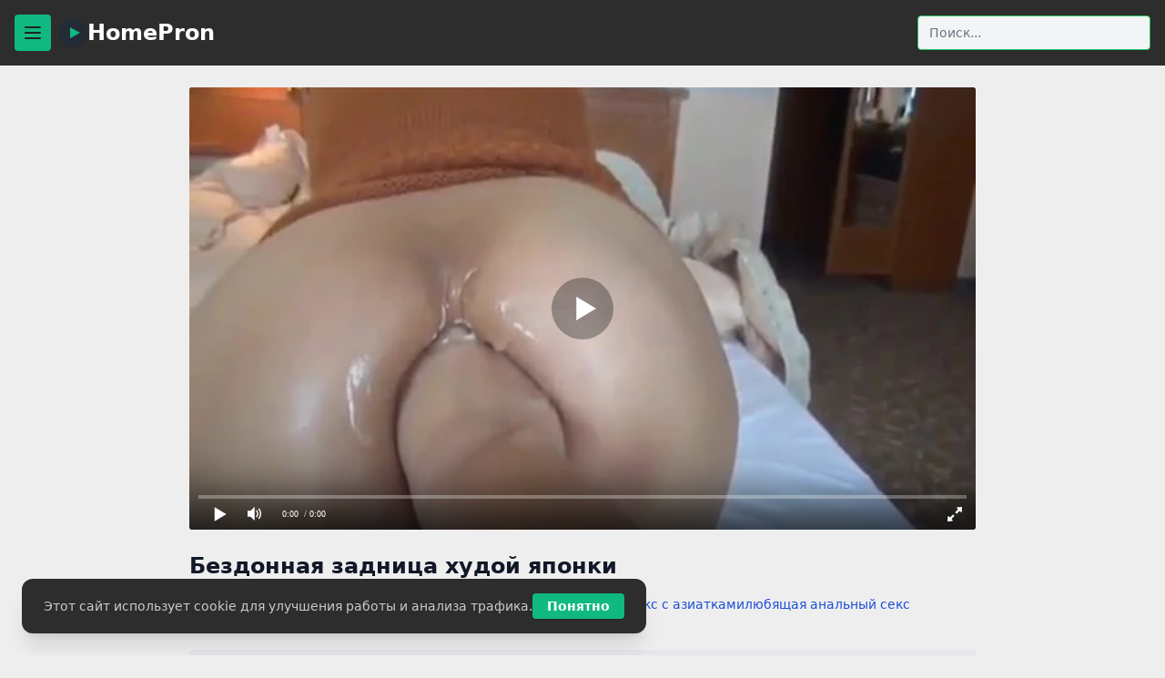

--- FILE ---
content_type: text/html; charset=utf-8
request_url: https://homepron.name/video/bezdonnaya-zadnica-hudoj-yaponki/
body_size: 8341
content:

<!DOCTYPE html>
<html lang="ru">
<head>
    <meta charset="UTF-8">
    <title>
  Бездонная задница худой японки
</title>
    <meta name="description" content="
  Смотри бесплатно любительское порно. Продолжительность видео: 14:51. Приехав в Токио из маленькой деревушки, хрупкая японка попадает на работу в публичный дом. Девушке приходится обслуживать разного рода извращенцев. …">
    <link rel="stylesheet" href="/static/css/styles.css">
    <meta name="viewport" content="width=device-width, initial-scale=1.0">
    <link rel="canonical" href="https://homepron.name/video/bezdonnaya-zadnica-hudoj-yaponki/">
    
    <link rel="alternate" media="only screen and (max-width: 640px)" href="https://m.homepron.name/video/bezdonnaya-zadnica-hudoj-yaponki/">
    
<meta name="keywords" content="анальный секс с азиатками, любящая анальный секс, секс с азиатками без цензуры" />
<meta name="robots" content="index, follow, max-snippet:-1, max-image-preview:large, max-video-preview:-1">
<meta name="referrer" content="no-referrer-when-downgrade">
<meta name="rating" content="adult">

<!-- Open Graph -->
<meta property="og:type" content="video.other">
<meta property="og:title" content="Бездонная задница худой японки">
<meta property="og:description" content="Приехав в Токио из маленькой деревушки, хрупкая японка попадает на работу в публичный дом. Девушке приходится обслуживать разного рода извращенцев. З…">
<meta property="og:url" content="https://homepron.name/video/bezdonnaya-zadnica-hudoj-yaponki/">
<meta property="og:image" content="https://homepron.name/screenshots/6/152046867_456247934_10.webp">
<meta property="og:video" content="https://homepron.name/embed/3291/">
<meta property="og:video:type" content="video/mp4">
<meta property="og:video:width" content="1280">
<meta property="og:video:height" content="720">
<meta property="og:site_name" content="HomePron">

<!-- Video SEO (Google VideoObject) -->
<meta itemprop="name" content="Бездонная задница худой японки">
<meta itemprop="description" content="Приехав в Токио из маленькой деревушки, хрупкая японка попадает на работу в публичный дом. Девушке приходится обслуживать разного рода извращенцев. З…">
<meta property="og:image" content="https://homepron.name/screenshots/6/152046867_456247934_10.webp">
<meta itemprop="uploadDate" content="2023-06-11">
<meta itemprop="duration" content="PT14M51S">
<meta property="og:video" content="https://homepron.name/embed/3291/">
    <!-- Global site tag (gtag.js) - Google Analytics -->
    <script async src="https://www.googletagmanager.com/gtag/js?id=UA-70132939-3"></script>
    <script>
      window.dataLayer = window.dataLayer || [];
      function gtag(){dataLayer.push(arguments);}
      gtag('js', new Date());
      gtag('config', 'UA-70132939-3');
    </script>
</head>
<body class="bg-background text-text min-h-screen font-sans">

<!-- HEADER -->
<header class="bg-header py-4 px-4 mb-6">
  <div class="max-w-screen-xl mx-auto flex items-center justify-between gap-4">
    <div class="flex items-center gap-2">
      <!-- Бургер -->
      <button id="cat-toggle" class="mr-2 flex items-center justify-center w-10 h-10 bg-button hover:bg-linkHover rounded transition" aria-label="Menu">
        <svg class="w-6 h-6" fill="none" stroke="currentColor" stroke-width="2" viewBox="0 0 24 24">
          <path stroke-linecap="round" stroke-linejoin="round" d="M4 6h16M4 12h16M4 18h16"/>
        </svg>
      </button>
      <!-- Лого -->
      <a href="/" class="flex items-center gap-2 hover:opacity-80 transition">
        <svg width="32" height="32" viewBox="0 0 32 32" fill="none" aria-hidden="true">
          <circle cx="16" cy="16" r="16" fill="#232b36"/>
          <polygon points="13,10 24,16 13,22" fill="#10B981"/>
        </svg>
        <span class="text-2xl font-bold text-white">HomePron</span>
      </a>
    </div>
    <!-- Поиск -->
     <form action="/search/" method="get" class="w-full sm:w-auto">
     <input
      type="text"
       name="q"
       placeholder="Поиск..."
       value=""
       class="w-full sm:w-64 px-3 py-2 rounded border border-green-500 bg-gray-100 text-gray-800 placeholder-gray-500 focus:outline-none focus:ring-2 focus:ring-green-500 text-sm shadow-sm"
      >
</form>

  </div>
</header>

<!-- SLIDE MENU -->
<div id="cat-slide" class="fixed inset-0 z-50 pointer-events-none">
  <div id="cat-slide-bg" class="absolute inset-0 bg-black bg-opacity-40 transition-opacity opacity-0 pointer-events-none"></div>
  <aside id="cat-slide-panel" class="absolute left-0 top-0 h-full w-72 bg-background shadow-xl transform -translate-x-full transition-transform flex flex-col pointer-events-auto">
    <div class="flex justify-between items-center p-4 border-b border-gray-300">
      <span class="text-lg font-bold">Категории</span>
      <button id="cat-close" class="text-gray-500 hover:text-text text-2xl leading-none">&times;</button>
    </div>
    <nav class="flex-1 overflow-y-auto p-4 flex flex-col gap-2">
      <a href="/popular/" class="px-3 py-2 rounded hover:bg-button text-text transition text-sm whitespace-nowrap">Популярное</a>
      <a href="/top/" class="px-3 py-2 rounded hover:bg-button text-text transition text-sm whitespace-nowrap">Лучшее</a>
      
      <a href="/category/aziatki/" class="px-3 py-2 rounded hover:bg-button text-text transition text-sm whitespace-nowrap">
        Азиатки
      </a>
      
      <a href="/category/anal/" class="px-3 py-2 rounded hover:bg-button text-text transition text-sm whitespace-nowrap">
        Анал
      </a>
      
      <a href="/category/arabki/" class="px-3 py-2 rounded hover:bg-button text-text transition text-sm whitespace-nowrap">
        Арабки
      </a>
      
      <a href="/category/blondinki/" class="px-3 py-2 rounded hover:bg-button text-text transition text-sm whitespace-nowrap">
        Блондинки
      </a>
      
      <a href="/category/bolshie-siski/" class="px-3 py-2 rounded hover:bg-button text-text transition text-sm whitespace-nowrap">
        Большие сиськи
      </a>
      
      <a href="/category/bryunetki/" class="px-3 py-2 rounded hover:bg-button text-text transition text-sm whitespace-nowrap">
        Брюнетки
      </a>
      
      <a href="/category/gruppovoi-seks/" class="px-3 py-2 rounded hover:bg-button text-text transition text-sm whitespace-nowrap">
        Групповой секс
      </a>
      
      <a href="/category/dvojnoe-proniknovenie/" class="px-3 py-2 rounded hover:bg-button text-text transition text-sm whitespace-nowrap">
        Двойное проникновение
      </a>
      
      <a href="/category/zrelye/" class="px-3 py-2 rounded hover:bg-button text-text transition text-sm whitespace-nowrap">
        Зрелые
      </a>
      
      <a href="/category/compilyacii/" class="px-3 py-2 rounded hover:bg-button text-text transition text-sm whitespace-nowrap">
        Компиляции
      </a>
      
      <a href="/category/krupnym-planom/" class="px-3 py-2 rounded hover:bg-button text-text transition text-sm whitespace-nowrap">
        Крупным планом
      </a>
      
      <a href="/category/latinki/" class="px-3 py-2 rounded hover:bg-button text-text transition text-sm whitespace-nowrap">
        Латинки
      </a>
      
      <a href="/category/masturbazia/" class="px-3 py-2 rounded hover:bg-button text-text transition text-sm whitespace-nowrap">
        Мастурбация
      </a>
      
      <a href="/category/mezhrassovoe/" class="px-3 py-2 rounded hover:bg-button text-text transition text-sm whitespace-nowrap">
        Межрассовое
      </a>
      
      <a href="/category/mzhm/" class="px-3 py-2 rounded hover:bg-button text-text transition text-sm whitespace-nowrap">
        МЖМ
      </a>
      
      <a href="/category/minet/" class="px-3 py-2 rounded hover:bg-button text-text transition text-sm whitespace-nowrap">
        Минет
      </a>
      
      <a href="/category/molodye/" class="px-3 py-2 rounded hover:bg-button text-text transition text-sm whitespace-nowrap">
        Молодые
      </a>
      
      <a href="/category/na-ulice/" class="px-3 py-2 rounded hover:bg-button text-text transition text-sm whitespace-nowrap">
        На улице
      </a>
      
      <a href="/category/negrityanki/" class="px-3 py-2 rounded hover:bg-button text-text transition text-sm whitespace-nowrap">
        Негритянки
      </a>
      
      <a href="/category/pisayuzhie/" class="px-3 py-2 rounded hover:bg-button text-text transition text-sm whitespace-nowrap">
        Писающие
      </a>
      
      <a href="/category/pornochat/" class="px-3 py-2 rounded hover:bg-button text-text transition text-sm whitespace-nowrap">
        Порно чат
      </a>
      
      <a href="/category/russkie/" class="px-3 py-2 rounded hover:bg-button text-text transition text-sm whitespace-nowrap">
        Русские
      </a>
      
      <a href="/category/ryzhie/" class="px-3 py-2 rounded hover:bg-button text-text transition text-sm whitespace-nowrap">
        Рыжие
      </a>
      
      <a href="/category/squirt/" class="px-3 py-2 rounded hover:bg-button text-text transition text-sm whitespace-nowrap">
        Сквирт
      </a>
      
      <a href="/category/sperma-na-lice/" class="px-3 py-2 rounded hover:bg-button text-text transition text-sm whitespace-nowrap">
        Сперма на лице
      </a>
      
      <a href="/category/tolstie/" class="px-3 py-2 rounded hover:bg-button text-text transition text-sm whitespace-nowrap">
        Толстые
      </a>
      
      <a href="/category/hudye/" class="px-3 py-2 rounded hover:bg-button text-text transition text-sm whitespace-nowrap">
        Худые
      </a>
      
    </nav>
  </aside>
</div>

<!-- MAIN -->
<main class="container mx-auto px-4">
  
<article class="max-w-4xl mx-auto px-4">
  <!-- Видео -->
  <div class="aspect-video mb-6 rounded overflow-hidden bg-black">
    <script src="/static/js/playerjs.js"></script>
    <div id="player"></div>
    <script>
      new Playerjs({
        id: "player",
        file: "https://videocdn.geefap.com/home/videofiles/6/152046867_456247934.mp4",
        poster: "https://homepron.name/screenshots/6/med/152046867_456247934_10.webp"
      });
    </script>
  </div>

  <!-- Название -->
  <h1 class="text-lg sm:text-xl md:text-2xl font-bold text-gray-900 mb-3">
    Бездонная задница худой японки
  </h1>

  <!-- Метаданные и теги -->
  <div class="flex flex-wrap items-center text-sm text-gray-700 gap-x-4 gap-y-2 mb-4" id="like-dislike-block">
    <span class="flex items-center gap-1">⏱ 14:51</span>
    <span class="flex items-center gap-1">👁 2491</span>

    <!-- Лайк и дизлайк -->
    <button id="like-btn" type="button" class="flex items-center gap-1 px-2 py-1 bg-gray-300 hover:bg-green-500 rounded text-gray-800 hover:text-white transition">
      👍 <span id="like-count">4</span>
    </button>
    <button id="dislike-btn" type="button" class="flex items-center gap-1 px-2 py-1 bg-gray-300 hover:bg-red-500 rounded text-gray-800 hover:text-white transition">
      👎 <span id="dislike-count">2</span>
    </button>

    <span class="ml-2 text-gray-700">Рейтинг: <span id="rating-plus">+2</span></span>
    <span class="flex items-center gap-1">📅 11 Jun 2023</span>

    <!-- Теги -->
    
      <a href="/tag/analnyj-seks-s-aziatkami/" class="text-blue-700 hover:text-blue-900">
        анальный секс с азиатками
      </a>
    
      <a href="/tag/ljubjaschaja-analnyj-seks/" class="text-blue-700 hover:text-blue-900">
        любящая анальный секс
      </a>
    
      <a href="/tag/seks-s-aziatkami-bez-tsenzury/" class="text-blue-700 hover:text-blue-900">
        секс с азиатками без цензуры
      </a>
    
      <a href="/tag/seksualnye-aziatki/" class="text-blue-700 hover:text-blue-900">
        сексуальные азиатки
      </a>
    
      <a href="/tag/hudye-aziatki/" class="text-blue-700 hover:text-blue-900">
        худые азиатки
      </a>
    
  </div>

  
  <div class="mb-6 bg-gray-200 px-4 py-3 rounded text-sm text-gray-800 shadow-sm" id="desc-block">
    <span id="desc-short">
      Приехав в Токио из маленькой деревушки, хрупкая японка попадает на работу в публичный дом. Девушке приходится обслуживать разного рода извращенцев. Здесь мы видим, как мужчина делает анальный фистинг…...
    </span>
    <span id="desc-full" style="display:none;">
      Приехав в Токио из маленькой деревушки, хрупкая японка попадает на работу в публичный дом. Девушке приходится обслуживать разного рода извращенцев. Здесь мы видим, как мужчина делает анальный фистинг, засунув две руки в узкий зад худой японки
    </span>

    
      <button id="desc-toggle" 
              class="ml-2 text-blue-600 hover:underline" 
              data-more="Показать полностью" 
              data-less="Свернуть">
        Показать полностью
      </button>
    
  </div>
  

  

  <!-- Категории -->
  
    <div class="mb-8 flex flex-wrap gap-2">
      
        <a href="/category/aziatki/" class="inline-block px-3 py-1 bg-gray-300 hover:bg-gray-400 rounded-full text-sm text-gray-800">
          Азиатки
        </a>
      
        <a href="/category/anal/" class="inline-block px-3 py-1 bg-gray-300 hover:bg-gray-400 rounded-full text-sm text-gray-800">
          Анал
        </a>
      
        <a href="/category/masturbazia/" class="inline-block px-3 py-1 bg-gray-300 hover:bg-gray-400 rounded-full text-sm text-gray-800">
          Мастурбация
        </a>
      
        <a href="/category/molodye/" class="inline-block px-3 py-1 bg-gray-300 hover:bg-gray-400 rounded-full text-sm text-gray-800">
          Молодые
        </a>
      
        <a href="/category/hudye/" class="inline-block px-3 py-1 bg-gray-300 hover:bg-gray-400 rounded-full text-sm text-gray-800">
          Худые
        </a>
      
    </div>
  
  <!--  -->
  <!-- Комментарии -->
  <section class="mb-10" id="comments-block">
  <h2 class="text-lg font-semibold text-gray-800 mb-2">
    
      Комментариев нет. Будь первым!
    
  </h2>
  
  <div id="all-comments" class="space-y-4 mb-4">
    
  </div>

  

  <button id="show-comment-form"
          class="mb-4 bg-green-600 hover:bg-green-700 text-white text-sm font-semibold py-2 px-4 rounded shadow transition">
    Добавить комментарий
  </button>
  <div id="comment-form-wrapper" style="display:none;">
    <form method="post" action="/video/bezdonnaya-zadnica-hudoj-yaponki/add_comment/" 
      class="space-y-3 bg-gray-100 border border-green-400 rounded p-4 shadow-sm" 
      id="comment-form">
  <input type="hidden" name="csrfmiddlewaretoken" value="B0roohVLb59I116S0t3xvpQ7zqiqZOcWfiYa0746r1xoEm50UknE089jKxLJnqpi">

  <div>
    <label class="block mb-1 text-gray-700 text-sm font-semibold" for="id_name">
      Ваше имя
    </label>
    <input type="text" name="name" maxlength="64" id="id_name"
           class="w-full rounded bg-white text-gray-800 px-3 py-2 text-sm border border-gray-300 focus:outline-none focus:ring-2 focus:ring-green-500"
           required>
  </div>

  <div>
    <label class="block mb-1 text-gray-700 text-sm font-semibold" for="id_text">
      Комментарий
    </label>
    <textarea name="text" id="id_text" rows="3"
              class="w-full rounded bg-white text-gray-800 px-3 py-2 text-sm border border-gray-300 focus:outline-none focus:ring-2 focus:ring-green-500"
              required></textarea>
  </div>

  <button type="submit"
          class="bg-green-500 hover:bg-green-600 text-white font-semibold px-6 py-2 rounded shadow transition">
    Отправить
  </button>
</form>



  </div>
</section>

  <!-- Похожие видео -->
  
    <section class="mb-10">
      <h2 class="mt-10 mb-4 text-lg font-bold text-gray-800">Похожие видео</h2>
      <div class="grid grid-cols-1 sm:grid-cols-2 md:grid-cols-3 lg:grid-cols-4 gap-4">
        
          <a href="/video/zhenshina-bezumno-lyubit-baklazhany/" class="block bg-gray-200 rounded hover:bg-gray-300 transition">
            <div class="relative">
              <img src="https://homepron.name/screenshots/1/mini/42683795_167750984_11.webp" alt="Женщина безумно любит баклажаны" class="w-full h-36 object-cover" loading="lazy">
              <span class="absolute bottom-1 right-1 bg-black bg-opacity-60 text-xs text-white px-1 rounded">
                02:42
              </span>
            </div>
            <div class="p-2">
              <h3 class="text-sm font-semibold text-gray-800 truncate">Женщина безумно любит баклажаны</h3>
              <p class="text-xs text-gray-600 mt-1">
                👁 7342 &nbsp; 👍 17
              </p>
            </div>
          </a>
        
          <a href="/video/tri-shlyushki-i-paren/" class="block bg-gray-200 rounded hover:bg-gray-300 transition">
            <div class="relative">
              <img src="https://homepron.name/screenshots/5/mini/144820857_456240033_19.webp" alt="Три шлюшки и парень" class="w-full h-36 object-cover" loading="lazy">
              <span class="absolute bottom-1 right-1 bg-black bg-opacity-60 text-xs text-white px-1 rounded">
                39:30
              </span>
            </div>
            <div class="p-2">
              <h3 class="text-sm font-semibold text-gray-800 truncate">Три шлюшки и парень</h3>
              <p class="text-xs text-gray-600 mt-1">
                👁 9499 &nbsp; 👍 11
              </p>
            </div>
          </a>
        
          <a href="/video/runetka-s-zolotymi-volosami-kak-shalava-trahaetsya-s-naparnikom-po-seks-chatu/" class="block bg-gray-200 rounded hover:bg-gray-300 transition">
            <div class="relative">
              <img src="https://homepron.name/screenshots/5/mini/152046867_456239590_6.webp" alt="Рунетка с золотыми волосами как шалава трахается с напарником по секс чату" class="w-full h-36 object-cover" loading="lazy">
              <span class="absolute bottom-1 right-1 bg-black bg-opacity-60 text-xs text-white px-1 rounded">
                14:47
              </span>
            </div>
            <div class="p-2">
              <h3 class="text-sm font-semibold text-gray-800 truncate">Рунетка с золотыми волосами как шалава трахается с напарником по секс чату</h3>
              <p class="text-xs text-gray-600 mt-1">
                👁 7271 &nbsp; 👍 10
              </p>
            </div>
          </a>
        
          <a href="/video/blondinka-v-tajne-ot-muzha-drochit-luchshemu-drugu-umelymi-ruchkami/" class="block bg-gray-200 rounded hover:bg-gray-300 transition">
            <div class="relative">
              <img src="https://homepron.name/screenshots/4/mini/145398115_456242578_14.webp" alt="Блондинка в тайне от мужа дрочит лучшему другу умелыми ручками" class="w-full h-36 object-cover" loading="lazy">
              <span class="absolute bottom-1 right-1 bg-black bg-opacity-60 text-xs text-white px-1 rounded">
                01:10
              </span>
            </div>
            <div class="p-2">
              <h3 class="text-sm font-semibold text-gray-800 truncate">Блондинка в тайне от мужа дрочит лучшему другу умелыми ручками</h3>
              <p class="text-xs text-gray-600 mt-1">
                👁 7605 &nbsp; 👍 7
              </p>
            </div>
          </a>
        
          <a href="/video/paren-pered-veb-kameroj-otymel-moloduyu-podrugu-do-orgazma/" class="block bg-gray-200 rounded hover:bg-gray-300 transition">
            <div class="relative">
              <img src="https://homepron.name/screenshots/4/mini/115405112_456246087_5.webp" alt="Парень перед веб-камерой отымел молодую подругу до оргазма" class="w-full h-36 object-cover" loading="lazy">
              <span class="absolute bottom-1 right-1 bg-black bg-opacity-60 text-xs text-white px-1 rounded">
                13:15
              </span>
            </div>
            <div class="p-2">
              <h3 class="text-sm font-semibold text-gray-800 truncate">Парень перед веб-камерой отымел молодую подругу до оргазма</h3>
              <p class="text-xs text-gray-600 mt-1">
                👁 4481 &nbsp; 👍 8
              </p>
            </div>
          </a>
        
          <a href="/video/devushka-v-ochkah-zanimaetsya-analnym-seksom-pered-vebkoj/" class="block bg-gray-200 rounded hover:bg-gray-300 transition">
            <div class="relative">
              <img src="https://homepron.name/screenshots/4/mini/75870354_171077779_10.webp" alt="Девушка в очках занимается анальным сексом перед вебкой" class="w-full h-36 object-cover" loading="lazy">
              <span class="absolute bottom-1 right-1 bg-black bg-opacity-60 text-xs text-white px-1 rounded">
                07:42
              </span>
            </div>
            <div class="p-2">
              <h3 class="text-sm font-semibold text-gray-800 truncate">Девушка в очках занимается анальным сексом перед вебкой</h3>
              <p class="text-xs text-gray-600 mt-1">
                👁 4402 &nbsp; 👍 13
              </p>
            </div>
          </a>
        
          <a href="/video/provinivshis-pered-muzhem-temnovolosaya-devka-gluboko-otsosala-ego-chlen/" class="block bg-gray-200 rounded hover:bg-gray-300 transition">
            <div class="relative">
              <img src="https://homepron.name/screenshots/3/mini/115405112_456243640_20.webp" alt="Провинившись перед мужем, темноволосая девка глубоко отсосала его член" class="w-full h-36 object-cover" loading="lazy">
              <span class="absolute bottom-1 right-1 bg-black bg-opacity-60 text-xs text-white px-1 rounded">
                03:44
              </span>
            </div>
            <div class="p-2">
              <h3 class="text-sm font-semibold text-gray-800 truncate">Провинившись перед мужем, темноволосая девка глубоко отсосала его член</h3>
              <p class="text-xs text-gray-600 mt-1">
                👁 7365 &nbsp; 👍 18
              </p>
            </div>
          </a>
        
          <a href="/video/porevo-v-krovati-molodyh-aziatov/" class="block bg-gray-200 rounded hover:bg-gray-300 transition">
            <div class="relative">
              <img src="https://homepron.name/screenshots/3/mini/75870354_456239132_17.webp" alt="Порево в кровати молодых азиатов" class="w-full h-36 object-cover" loading="lazy">
              <span class="absolute bottom-1 right-1 bg-black bg-opacity-60 text-xs text-white px-1 rounded">
                50:29
              </span>
            </div>
            <div class="p-2">
              <h3 class="text-sm font-semibold text-gray-800 truncate">Порево в кровати молодых азиатов</h3>
              <p class="text-xs text-gray-600 mt-1">
                👁 1885 &nbsp; 👍 3
              </p>
            </div>
          </a>
        
          <a href="/video/trah-s-podruzhkoj-krupnym-planom/" class="block bg-gray-200 rounded hover:bg-gray-300 transition">
            <div class="relative">
              <img src="https://homepron.name/screenshots/2/mini/75870354_456239251_21.webp" alt="Трах с подружкой крупным планом" class="w-full h-36 object-cover" loading="lazy">
              <span class="absolute bottom-1 right-1 bg-black bg-opacity-60 text-xs text-white px-1 rounded">
                02:00
              </span>
            </div>
            <div class="p-2">
              <h3 class="text-sm font-semibold text-gray-800 truncate">Трах с подружкой крупным планом</h3>
              <p class="text-xs text-gray-600 mt-1">
                👁 4736 &nbsp; 👍 4
              </p>
            </div>
          </a>
        
          <a href="/video/ploskaya-blondinka-skachet-na-chlene/" class="block bg-gray-200 rounded hover:bg-gray-300 transition">
            <div class="relative">
              <img src="https://homepron.name/screenshots/2/mini/115405112_456244458_14.webp" alt="Плоская блондинка скачет на члене" class="w-full h-36 object-cover" loading="lazy">
              <span class="absolute bottom-1 right-1 bg-black bg-opacity-60 text-xs text-white px-1 rounded">
                09:15
              </span>
            </div>
            <div class="p-2">
              <h3 class="text-sm font-semibold text-gray-800 truncate">Плоская блондинка скачет на члене</h3>
              <p class="text-xs text-gray-600 mt-1">
                👁 2101 &nbsp; 👍 3
              </p>
            </div>
          </a>
        
          <a href="/video/neprinuzhdennyj-minet-ot-krasotki/" class="block bg-gray-200 rounded hover:bg-gray-300 transition">
            <div class="relative">
              <img src="https://homepron.name/screenshots/1/mini/115405112_456241565_2.webp" alt="Непринужденный минет от красотки" class="w-full h-36 object-cover" loading="lazy">
              <span class="absolute bottom-1 right-1 bg-black bg-opacity-60 text-xs text-white px-1 rounded">
                09:29
              </span>
            </div>
            <div class="p-2">
              <h3 class="text-sm font-semibold text-gray-800 truncate">Непринужденный минет от красотки</h3>
              <p class="text-xs text-gray-600 mt-1">
                👁 4146 &nbsp; 👍 4
              </p>
            </div>
          </a>
        
          <a href="/video/uhozhennaya-telochka-soset-no-ne-glotaet/" class="block bg-gray-200 rounded hover:bg-gray-300 transition">
            <div class="relative">
              <img src="https://homepron.name/screenshots/1/mini/64308187_171393870_10.webp" alt="Ухоженная телочка сосет, но не глотает" class="w-full h-36 object-cover" loading="lazy">
              <span class="absolute bottom-1 right-1 bg-black bg-opacity-60 text-xs text-white px-1 rounded">
                05:35
              </span>
            </div>
            <div class="p-2">
              <h3 class="text-sm font-semibold text-gray-800 truncate">Ухоженная телочка сосет, но не глотает</h3>
              <p class="text-xs text-gray-600 mt-1">
                👁 2797 &nbsp; 👍 1
              </p>
            </div>
          </a>
        
      </div>
    </section>
  
</article>

<script>
// JS для кнопки "Добавить комментарий"
document.addEventListener('DOMContentLoaded', function () {
  const btn = document.getElementById('show-comment-form');
  const formWrapper = document.getElementById('comment-form-wrapper');
  if (btn && formWrapper) {
    btn.addEventListener('click', function () {
      formWrapper.style.display = 'block';
      btn.style.display = 'none';
    });
  }
});
</script>
<script>
document.addEventListener('DOMContentLoaded', function() {
  const likeBtn = document.getElementById('like-btn');
  const dislikeBtn = document.getElementById('dislike-btn');
  const likeCount = document.getElementById('like-count');
  const dislikeCount = document.getElementById('dislike-count');
  const ratingPlus = document.getElementById('rating-plus');
  const videoId = "3291";
  const likeKey = "video_like_" + videoId;
  const dislikeKey = "video_dislike_" + videoId;

  // Блокируем кнопки, если уже был клик
  if (localStorage.getItem(likeKey) || localStorage.getItem(dislikeKey)) {
    likeBtn.disabled = true;
    dislikeBtn.disabled = true;
    likeBtn.classList.add("opacity-50", "pointer-events-none");
    dislikeBtn.classList.add("opacity-50", "pointer-events-none");
  }

  likeBtn.addEventListener('click', function() {
    fetch("/like/3291/", {
      method: 'POST',
      headers: {
        'X-CSRFToken': 'B0roohVLb59I116S0t3xvpQ7zqiqZOcWfiYa0746r1xoEm50UknE089jKxLJnqpi',
        'Accept': 'application/json'
      },
    })
    .then(response => response.json())
    .then(data => {
      likeCount.textContent = data.count;
      ratingPlus.textContent = data.rating;
      localStorage.setItem(likeKey, "1");
      likeBtn.disabled = true;
      dislikeBtn.disabled = true;
      likeBtn.classList.add("opacity-50", "pointer-events-none");
      dislikeBtn.classList.add("opacity-50", "pointer-events-none");
    });
  });

  dislikeBtn.addEventListener('click', function() {
    fetch("/dislike/3291/", {
      method: 'POST',
      headers: {
        'X-CSRFToken': 'B0roohVLb59I116S0t3xvpQ7zqiqZOcWfiYa0746r1xoEm50UknE089jKxLJnqpi',
        'Accept': 'application/json'
      },
    })
    .then(response => response.json())
    .then(data => {
      dislikeCount.textContent = data.count;
      ratingPlus.textContent = data.rating;
      localStorage.setItem(dislikeKey, "1");
      likeBtn.disabled = true;
      dislikeBtn.disabled = true;
      likeBtn.classList.add("opacity-50", "pointer-events-none");
      dislikeBtn.classList.add("opacity-50", "pointer-events-none");
    });
  });
});
</script>

<!-- JS для "Показать полностью" / "Свернуть" -->
<script>
document.addEventListener("DOMContentLoaded", function() {
  const btn = document.getElementById("desc-toggle");
  if (!btn) return;

  const short = document.getElementById("desc-short");
  const full = document.getElementById("desc-full");

  btn.onclick = function() {
    if (full.style.display === "none") {
      full.style.display = "inline";
      short.style.display = "none";
      btn.textContent = btn.dataset.less;
    } else {
      full.style.display = "none";
      short.style.display = "inline";
      btn.textContent = btn.dataset.more;
    }
  };
});

</script>

<script>
document.addEventListener('DOMContentLoaded', function () {
  const form = document.getElementById('comment-form');

  form.addEventListener('submit', function (e) {
    e.preventDefault();

    const formData = new FormData(form);

    fetch(form.action, {
      method: 'POST',
      headers: {
        'X-Requested-With': 'XMLHttpRequest',
        'X-CSRFToken': formData.get('csrfmiddlewaretoken')
      },
      body: formData
    })
    .then(response => response.json())
    .then(data => {
      if (data.result === 'ok') {
        form.reset();

        // Добавляем новый комментарий в DOM
        const commentsBlock = document.getElementById("all-comments");
        const newComment = document.createElement("div");
        newComment.innerHTML = data.html;
        commentsBlock.appendChild(newComment);
        commentsBlock.style.display = "block";

        // Если это был первый комментарий — обновим шапку
        const noCommentsTitle = document.querySelector('#comments-block h2');
        if (noCommentsTitle && noCommentsTitle.textContent.includes("нет") || noCommentsTitle.textContent.includes("Nessun")) {
          noCommentsTitle.innerHTML = 'Commenti (1)';
        }

        // Скрываем кнопку "Показать больше", если она есть
        const showMoreBtn = document.getElementById("show-all-comments");
        if (showMoreBtn) showMoreBtn.style.display = "none";

        // Показываем форму снова
        document.getElementById('show-comment-form').style.display = "none";
        document.getElementById('comment-form-wrapper').style.display = "block";
      }
    });
  });
});
</script>

<script>
document.addEventListener('DOMContentLoaded', function () {
  const showBtn = document.getElementById('show-all-comments');
  const moreComments = document.getElementById('more-comments');

  if (showBtn && moreComments) {
    showBtn.addEventListener('click', function () {
      if (moreComments.style.display === "none") {
        moreComments.style.display = "block";
        showBtn.textContent = "Свернуть комментарии";
      } else {
        moreComments.style.display = "none";
        showBtn.textContent = "Показать все комментарии";
        window.scrollTo({ top: document.getElementById('comments-block').offsetTop, behavior: 'smooth' });
      }
    });
  }
});
</script>

</main>



<!-- FOOTER -->
<footer class="mt-12 py-6 border-t border-gray-300 text-sm text-footerText text-center bg-footer">
  <a href="/" class="text-linkFooter font-semibold hover:text-linkFooterHover hover:underline">Главная</a> |
  <a href="/categories/" class="text-linkFooter font-semibold hover:text-linkFooterHover hover:underline">Категории</a> |
  <a href="/tags/" class="text-linkFooter font-semibold hover:text-linkFooterHover hover:underline">Теги</a><br>
  © 2026 HomePron.<br>
  Все модели старше 18 лет (Соответствие 18 USC 2257).<br>
  Жалобы по авторским правам:
  <a href="mailto:bisla0149@gmail.com" class="text-linkFooter font-semibold hover:text-linkFooterHover hover:underline">Связаться</a>
</footer>



<!-- COOKIE -->
<div id="cookie-banner" class="fixed bottom-6 left-6 bg-footer text-footerText px-6 py-4 rounded-xl shadow-xl flex flex-col sm:flex-row items-center gap-3 z-50" style="display:none; min-width:300px; max-width:90vw;">
  <span class="text-sm">Этот сайт использует cookie для улучшения работы и анализа трафика.</span>
  <button id="cookie-accept" class="bg-button hover:bg-linkHover text-white text-sm font-semibold py-1 px-4 rounded shadow transition">Понятно</button>
</div>

<script>
  if (!localStorage.getItem("cookieAccepted")) {
    document.getElementById("cookie-banner").style.display = "flex";
  }
  document.getElementById("cookie-accept").onclick = function() {
    localStorage.setItem("cookieAccepted", "1");
    document.getElementById("cookie-banner").style.display = "none";
  };
  document.getElementById('cat-toggle').onclick = function() {
    document.getElementById('cat-slide').classList.remove('pointer-events-none');
    document.getElementById('cat-slide-bg').classList.remove('opacity-0', 'pointer-events-none');
    document.getElementById('cat-slide-panel').classList.remove('-translate-x-full');
  };
  document.getElementById('cat-close').onclick = closeSlide;
  document.getElementById('cat-slide-bg').onclick = closeSlide;
  function closeSlide() {
    document.getElementById('cat-slide-panel').classList.add('-translate-x-full');
    document.getElementById('cat-slide-bg').classList.add('opacity-0', 'pointer-events-none');
    setTimeout(() => {
      document.getElementById('cat-slide').classList.add('pointer-events-none');
    }, 200);
  }
</script>

</body>
</html>
